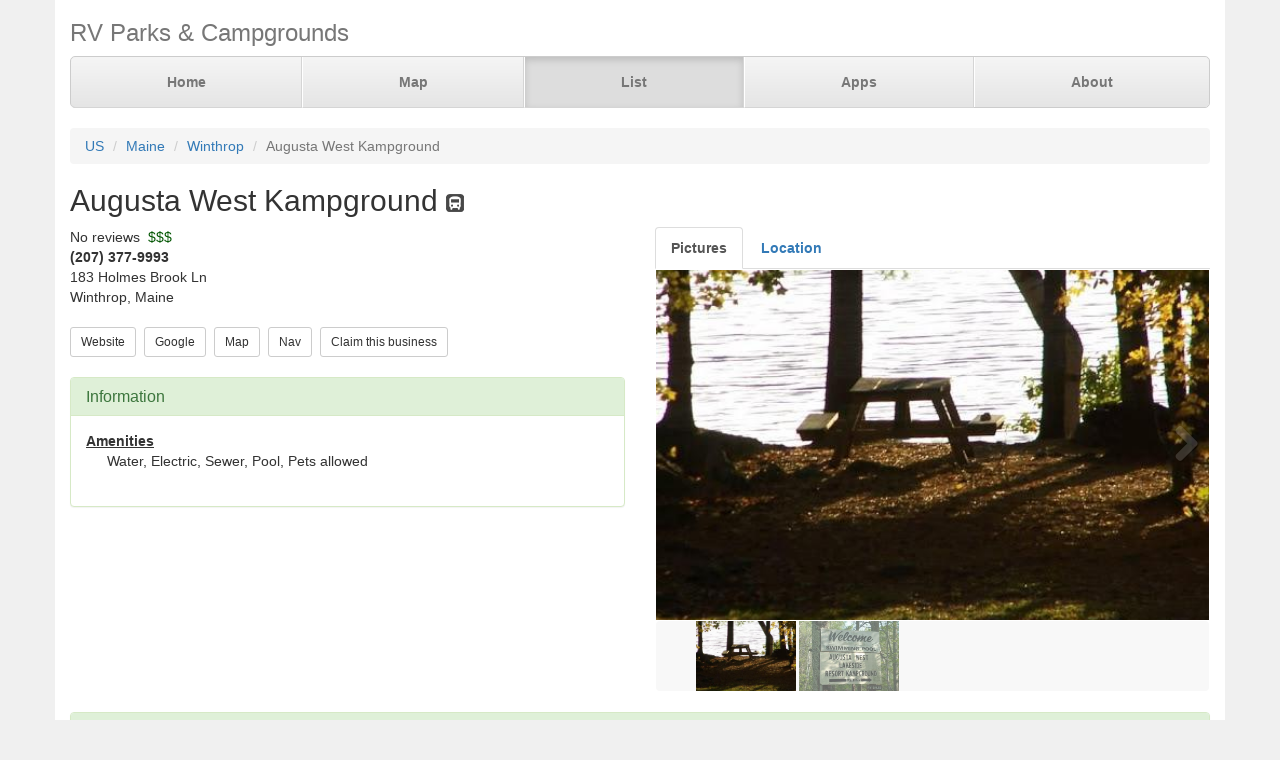

--- FILE ---
content_type: text/html; charset=UTF-8
request_url: https://www.parkadvisor.com/us/maine/winthrop/1007980/Augusta+West+Kampground
body_size: 3638
content:
<!DOCTYPE html>
<html lang="en">
<head>
  <meta charset="utf-8">
  <meta http-equiv="X-UA-Compatible" content="IE=edge">
  <meta name="viewport" content="width=device-width, initial-scale=1">
  <meta name="author" content="ParkAdvisor LLC">
  <title>Augusta West Kampground - Winthrop, Maine US | ParkAdvisor</title>
  <link rel="canonical" href="https://www.parkadvisor.com/us/maine/winthrop/1007980/Augusta+West+Kampground">
  <link rel="stylesheet" type="text/css" href="/css/app.css?id=edaf6e3cbd8f14b433a0a55f188dda68">
  <!-- HTML5 shim and Respond.js for IE8 support of HTML5 elements and media queries -->
  <!-- WARNING: Respond.js doesn't work if you view the page via file:// -->
  <!--[if lt IE 9]>
    <script src="https://oss.maxcdn.com/html5shiv/3.7.3/html5shiv.min.js"></script>
    <script src="https://oss.maxcdn.com/respond/1.4.2/respond.min.js"></script>
  <![endif]-->
<link rel="stylesheet" href="https://unpkg.com/leaflet@1.9.4/dist/leaflet.css" integrity="sha256-p4NxAoJBhIIN+hmNHrzRCf9tD/miZyoHS5obTRR9BMY=" crossorigin=""/>
<script src="https://unpkg.com/leaflet@1.9.4/dist/leaflet.js" integrity="sha256-20nQCchB9co0qIjJZRGuk2/Z9VM+kNiyxNV1lvTlZBo=" crossorigin=""></script>
  <script src="/js/app.js?id=329cc33b151dc43d477325c832d7e730"></script>
</head>
<body style="background-color:#f0f0f0">
  <div class="container" style="background-color:white">
  <div class="masthead">
  <h3 class="text-muted">RV Parks &amp; Campgrounds</h3>
  <nav>
    <ul class="nav nav-justified">
              <li class=""><a href="https://www.parkadvisor.com">Home</a></li>
              <li class=""><a href="https://www.parkadvisor.com/map">Map</a></li>
              <li class="active"><a href="https://www.parkadvisor.com/list">List</a></li>
              <li class=""><a href="https://www.parkadvisor.com/apps">Apps</a></li>
              <li class=""><a href="https://www.parkadvisor.com/about">About</a></li>
          </ul>
  </nav>
</div>
<br>
<ol class="breadcrumb">
    <li><a href="/list#united_states">US</a></li>
    <li><a href="/us/maine">Maine</a></li>
    <li><a href="/us/maine/winthrop">Winthrop</a></li>
    <li class="active">Augusta West Kampground</li>
</ol>
<script type="application/ld+json">{"@context":"http://schema.org","@type":"BreadcrumbList","itemListElement":[{"@type":"ListItem","position":1,"item":{"@id":"https://www.parkadvisor.com/list#united_states","name":"US"}},{"@type":"ListItem","position":2,"item":{"@id":"https://www.parkadvisor.com/us/maine","name":"Maine"}},{"@type":"ListItem","position":3,"item":{"@id":"https://www.parkadvisor.com/us/maine/winthrop","name":"Winthrop"}},{"@type":"ListItem","position":4,"item":{"@id":"https://www.parkadvisor.com/us/maine/winthrop/0/Augusta+West+Kampground","name":"Augusta West Kampground"}}]}</script>
  <h2>Augusta West Kampground&nbsp;<img alt="RV Parks" src="/img/marker_rv.png" /></h2>

<div class="row">
  <div class="col-xs-12 col-md-6">

    No reviews
        &nbsp;<font color="#005500">$$$</font><br>
    <address>
    <b>(207) 377-9993</b><br>
    183 Holmes Brook Ln<br>
    Winthrop, Maine<br>
</address>
    
    <a href="https://www.augustawestkampground.com/" target="_blank"><button type="button" class="btn btn-default btn-sm">Website</button></a>&nbsp;
    <a href="https://www.google.com/search?q=Augusta+West+Kampground+Winthrop+Maine" target="_blank"><button type="button" class="btn btn-default btn-sm">Google</button></a>&nbsp;
    <a href="https://www.parkadvisor.com/map?lat=44.276856&amp;lng=-69.974998&amp;zoom=12" target="_blank"><button type="button" class="btn btn-default btn-sm">Map</button></a>&nbsp;
    <a href="https://maps.google.com/?daddr=44.276856,-69.974998" target="_blank"><button type="button" class="btn btn-default btn-sm">Nav</button></a>&nbsp;
    <a href="https://www.parkadvisor.com/claim/1007980?register" target="_blank"><button type="button" class="btn btn-default btn-sm">Claim this business</button></a>&nbsp;
<br><br>    <div class="panel panel-success">
    <div class="panel-heading">
      <h3 class="panel-title">Information</h3>
    </div>
    <div class="panel-body">
              <strong><u>Amenities</u></strong>
        <div class="breakable-text" style="padding:0pt 16pt">
          Water, Electric, Sewer, Pool, Pets allowed
        </div>
        <br>
          </div>
  </div>
  </div>

  <div class="col-xs-12 col-md-6">    
    <ul id="tablist" class="nav nav-tabs" role="tablist">
              <li role="presentation">
          <a href="#pictures" aria-controls="pictures" role="tab" data-toggle="tab"><strong>Pictures</strong></a>
        </li>
              <li role="presentation">
          <a href="#location" aria-controls="location" role="tab" data-toggle="tab" onclick="loadLocation();"><strong>Location</strong></a>
        </li>
          </ul>
    <div class="tab-content">
      <div id="pictures" role="tabpanel" class="tab-pane">
        <div id="slider" class="flexslider flexslider-medium-images">
    <ul class="slides">
            <li><img src="/images/1007980/pic01.jpg" alt=""/></li>
            <li><img src="/images/1007980/pic02.jpg" alt=""/></li>
          </ul>
  </div>
  <div id="carousel" class="flexslider flexslider-carousel-images">
    <ul class="slides">
            <li><img src="/images/1007980/pic01.jpg" alt="" /></li>
            <li><img src="/images/1007980/pic02.jpg" alt="" /></li>
          </ul>
  </div>
  <br>

        </div>
      <div id="location" role="tabpanel" class="tab-pane">
        <div id="miniMap" style="height:425px"></div><br>
      </div>
      <div id="directions" role="tabpanel" class="tab-pane">
        <div style="background-color:#f8f8f8;height:425px;padding:16pt"></div><br>
      </div>
    </div>
  </div>
</div>


  <div class="panel panel-success">
  <div class="panel-heading">
    <h3 class="panel-title">Reviews</h3>
  </div>
  <div class="panel-body">
          No reviews yet. Be the first to review this park<br>
      </div>
</div>


    <br>
  <div class="row">
    <div class="col-xs-11 col-xs-offset-1 col-sm-6 col-sm-offset-6">
      <h3>Nearby Campgrounds</h3>
      <div style="height:82px;">
                <a href="/us/maine/richmond/10338/Augusta+Gardiner+KOA+Journey" target="_blank">
                    <img src="/images/010338/pic01.jpg" alt="" class="img-thumbnail img-thumbnail-list"/>
            <img alt="KOA" src="/img/marker_koa.png" />&nbsp;Augusta / Gardiner KOA Jo ...
        </a>
        <br>
        <img src="/img/stars_20.png" alt="2.0 Stars" style="vertical-align:baseline" />&nbsp;2.0&nbsp;-&nbsp;2 Reviews
        &nbsp;<font color="#005500">$$$</font><br>
        <address>
    <b>(207) 582-5086</b><br>
    Richmond, Maine<br>
</address>    </div>
            <hr style="margin: 2px 0 4px 0;">
        <div style="height:82px;">
                <a href="/us/maine/farmingdale/1002727/Foggy+Bottom+campground+and+marina" target="_blank">
                    <img src="/images/1002727/pic01.jpg" alt="" class="img-thumbnail img-thumbnail-list"/>
            <img alt="RV Parks" src="/img/marker_rv.png" />&nbsp;Foggy Bottom campground a ...
        </a>
        <br>
        <img src="/img/stars_10.png" alt="1.0 Stars" style="vertical-align:baseline" />&nbsp;1.0&nbsp;-&nbsp;1 Review
        &nbsp;<font color="#005500">$</font><br>
        <address>
    <b>(207) 592-6185</b><br>
    Farmingdale, Maine<br>
</address>    </div>
            <hr style="margin: 2px 0 4px 0;">
        <div style="height:82px;">
                <a href="/us/maine/vassalboro/1007532/Green+Valley+Campground" target="_blank">
                    <img src="/images/1007532/pic01.jpg" alt="" class="img-thumbnail img-thumbnail-list"/>
            <img alt="RV Parks" src="/img/marker_rv.png" />&nbsp;Green Valley Campground
        </a>
        <br>
        <img src="/img/stars_10.png" alt="1.3 Stars" style="vertical-align:baseline" />&nbsp;1.3&nbsp;-&nbsp;6 Reviews
        &nbsp;<font color="#005500">$$</font><br>
        <address>
    <b>(207) 923-3000</b><br>
    Vassalboro, Maine<br>
</address>    </div>
            <hr style="margin: 2px 0 4px 0;">
        <div style="height:82px;">
                <a href="/us/maine/litchfield/1008852/Birches+Lakeside+Campground" target="_blank">
                    <img src="/images/1008852/picaa.jpg" alt="" class="img-thumbnail img-thumbnail-list"/>
            <img alt="RV Parks" src="/img/marker_rv.png" />&nbsp;Birches Lakeside Campgrou ...
        </a>
        <br>
        No reviews
        &nbsp;<font color="#005500">$$$$</font><br>
        <address>
    <b>(207) 268-4330</b><br>
    Litchfield, Maine<br>
</address>    </div>
            <hr style="margin: 2px 0 4px 0;">
        <div style="height:82px;">
                <a href="/us/maine/north+monmouth/1009543/Jellystone+Park+Androscoggin+Lake" target="_blank">
                    <img src="/images/1009543/pic01.jpg" alt="" class="img-thumbnail img-thumbnail-list"/>
            <img alt="Jellystone" src="/img/marker_jellystone.png" />&nbsp;Jellystone Park™ Androsco ...
        </a>
        <br>
        <img src="/img/stars_30.png" alt="3.0 Stars" style="vertical-align:baseline" />&nbsp;3.0&nbsp;-&nbsp;1 Review
        &nbsp;<font color="#005500">$$</font><br>
        <address>
    <b>(207) 248-8041</b><br>
    North Monmouth, Maine<br>
</address>    </div>
        </div>
  </div>
  
    <footer class="footer">
      <div class="row">
        <div class="col-xs-12 col-md-6 text-left">
            <p>&copy; 2026 ParkAdvisor LLC. All Rights Reserved.</p>
        </div>
        <div class="col-xs-12 col-md-6 hidden-xs hidden-sm text-right">
            <a href="https://play.google.com/store/apps/details?id=com.rvparktime.android"
                style="display:inline-block;overflow:hidden;background:url(/img/badge-google-play.png) no-repeat;width:129px;height:45px;border-radius:10px;">
            </a>
            <a href="https://itunes.apple.com/us/app/rv-parks-campgrounds/id991632449?mt=8"
                style="display:inline-block;overflow:hidden;background:url(/img/badge-itunes.png) no-repeat;width:152px;height:45px;border-radius:10px;">
            </a>
        </div>
      </div>
    </footer>
  </div>
  <script type="text/javascript">
    $(window).on('load', function() {
      $('#carousel').flexslider({
        animation: "slide",
        controlNav: false,
        animationLoop: false,
        slideshow: false,
        itemWidth: 100,
        itemMargin: 3,
        asNavFor: '#slider'
      });

      $('#slider').flexslider({
        animation: "slide",
        controlNav: false,
        animationLoop: false,
        slideshow: false,
        sync: "#carousel"
      });
    });
  </script>
  <script>
  var miniMap = null;

  function loadLocation() {
    if (miniMap === null) {
        miniMap = new window.OpenStreetMap({ campgrounds: 'flat', greedy: true, mapId: 'miniMap', mapInstance: 'miniMap' });
        miniMap.load(44.276856, -69.974998, 12);
                miniMap.abcPins = [{"lat":44276856,"lng":-69974998,"title":"Augusta West Kampground"}];
                miniMap.addPin({
              lat : 44.276856,
              lng : -69.974998,
            title : 'Augusta West Kampground (Currect Location)',
            popup : '<b>Augusta West Kampground</b><br>(207) 377-9993<br>Winthrop, Maine'
        });
        miniMap.show();

        setTimeout(function(){
            miniMap.invalidateSize();
        }, 200);
    }
  }

  $('#tablist a:first').tab('show');
    if ($('#tablist .active').text().trim() == 'Location') {
      loadLocation();
  }
</script>
<script>
  (function(i,s,o,g,r,a,m){i['GoogleAnalyticsObject']=r;i[r]=i[r]||function(){
  (i[r].q=i[r].q||[]).push(arguments)},i[r].l=1*new Date();a=s.createElement(o),
  m=s.getElementsByTagName(o)[0];a.async=1;a.src=g;m.parentNode.insertBefore(a,m)
  })(window,document,'script','https://www.google-analytics.com/analytics.js','ga');

  ga('create', 'UA-92593544-1', 'auto');
  ga('send', 'pageview');
</script>

</body>
</html>
